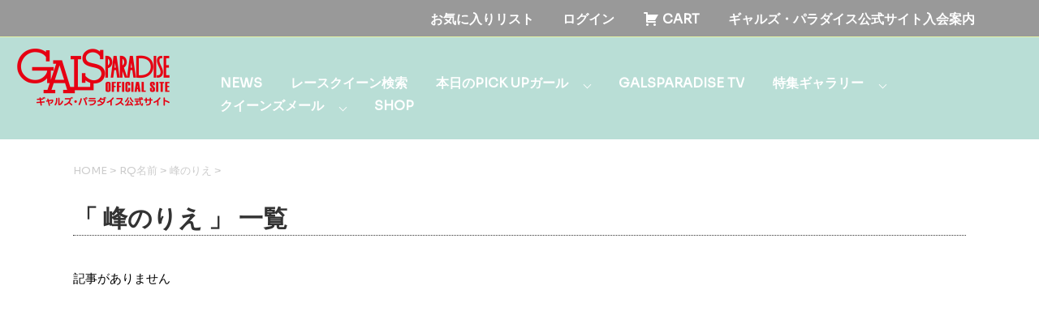

--- FILE ---
content_type: text/html; charset=UTF-8
request_url: https://www.galsparadise.com/category/media_rq_name/2080
body_size: 17080
content:
<!DOCTYPE html>
<!--[if lt IE 7]>
<html class="ie6" lang="ja"> <![endif]-->
<!--[if IE 7]>
<html class="i7" lang="ja"> <![endif]-->
<!--[if IE 8]>
<html class="ie" lang="ja"> <![endif]-->
<!--[if gt IE 8]><!-->
<html lang="ja">
	<!--<![endif]-->
	<head prefix="og: http://ogp.me/ns# fb: http://ogp.me/ns/fb# article: http://ogp.me/ns/article#">
		<meta charset="UTF-8" >
		<meta name="viewport" content="width=device-width,initial-scale=1.0,user-scalable=yes">
		<meta name="format-detection" content="telephone=no" >
 <!--META-->          
  <meta charset="utf-8">
  <title>【公式】レースクイーンポータルサイト|GALSPARADISE</title>        
  <meta name="description" content="魅力的なコンテンツ満載のレースクイーンポータルサイト「GALSPARADISE」にようこそ。当サイトでは、あなたの押しのレースクイーンをお探しできるともに、最新情報をお届けしています。会員だけの特別なサービスもご用意しています。" />      
  <meta name="keywords" content="レースクイーン,ポータルサイト,GALSPARADISE"/>
        
 <!--OGP-->    
  <meta property="og:url" content="" />
  <meta property="og:type" content="" />
  <meta property="og:title" content="GALSPARADISE" />
  <meta property="og:description" content="魅力的なコンテンツ満載のレースクイーンポータルサイト「GALSPARADISE」にようこそ。当サイトでは、あなたの押しのレースクイーンをお探しできるともに、最新情報をお届けしています。会員だけの特別なサービスもご用意しています。" />
  <meta property="og:site_name" content="GALSPARADISE" />
  <meta property="og:image" content="https://www.galsparadise.com/wp-content/themes/GALSPARADISE/images/ogp.jpg" />         
        
 <!--sp用  icon-->    
<link rel="apple-touch-icon" href="https://www.galsparadise.com/wp-content/themes/GALSPARADISE/images/apple-touch-icon.png" sizes="180x180">    
<link rel="icon" type="image/png" href="https://www.galsparadise.com/wp-content/themes/GALSPARADISE/images/android-touch-icon.png" sizes="192x192">          
        
        
		
		
		<link rel="alternate" type="application/rss+xml" title="GALSPARADISE RSS Feed" href="https://www.galsparadise.com/feed" />
		<link rel="pingback" href="https://www.galsparadise.com/xmlrpc.php" >
		<!--[if lt IE 9]>
		<script src="https://www.galsparadise.com/wp-content/themes/GALSPARADISE/js/html5shiv.js"></script>
		<![endif]-->
				<title>GALSPARADISE</title>
<meta name='robots' content='max-image-preview:large' />
	<style>img:is([sizes="auto" i], [sizes^="auto," i]) { contain-intrinsic-size: 3000px 1500px }</style>
	<link rel='dns-prefetch' href='//ajax.googleapis.com' />
<link rel='dns-prefetch' href='//cdn.jsdelivr.net' />
		<!-- This site uses the Google Analytics by MonsterInsights plugin v9.6.1 - Using Analytics tracking - https://www.monsterinsights.com/ -->
							<script src="//www.googletagmanager.com/gtag/js?id=G-QDPH5QWTWJ"  data-cfasync="false" data-wpfc-render="false" type="text/javascript" async></script>
			<script data-cfasync="false" data-wpfc-render="false" type="text/javascript">
				var mi_version = '9.6.1';
				var mi_track_user = true;
				var mi_no_track_reason = '';
								var MonsterInsightsDefaultLocations = {"page_location":"https:\/\/www.galsparadise.com\/category\/media_rq_name\/2080\/"};
								if ( typeof MonsterInsightsPrivacyGuardFilter === 'function' ) {
					var MonsterInsightsLocations = (typeof MonsterInsightsExcludeQuery === 'object') ? MonsterInsightsPrivacyGuardFilter( MonsterInsightsExcludeQuery ) : MonsterInsightsPrivacyGuardFilter( MonsterInsightsDefaultLocations );
				} else {
					var MonsterInsightsLocations = (typeof MonsterInsightsExcludeQuery === 'object') ? MonsterInsightsExcludeQuery : MonsterInsightsDefaultLocations;
				}

								var disableStrs = [
										'ga-disable-G-QDPH5QWTWJ',
									];

				/* Function to detect opted out users */
				function __gtagTrackerIsOptedOut() {
					for (var index = 0; index < disableStrs.length; index++) {
						if (document.cookie.indexOf(disableStrs[index] + '=true') > -1) {
							return true;
						}
					}

					return false;
				}

				/* Disable tracking if the opt-out cookie exists. */
				if (__gtagTrackerIsOptedOut()) {
					for (var index = 0; index < disableStrs.length; index++) {
						window[disableStrs[index]] = true;
					}
				}

				/* Opt-out function */
				function __gtagTrackerOptout() {
					for (var index = 0; index < disableStrs.length; index++) {
						document.cookie = disableStrs[index] + '=true; expires=Thu, 31 Dec 2099 23:59:59 UTC; path=/';
						window[disableStrs[index]] = true;
					}
				}

				if ('undefined' === typeof gaOptout) {
					function gaOptout() {
						__gtagTrackerOptout();
					}
				}
								window.dataLayer = window.dataLayer || [];

				window.MonsterInsightsDualTracker = {
					helpers: {},
					trackers: {},
				};
				if (mi_track_user) {
					function __gtagDataLayer() {
						dataLayer.push(arguments);
					}

					function __gtagTracker(type, name, parameters) {
						if (!parameters) {
							parameters = {};
						}

						if (parameters.send_to) {
							__gtagDataLayer.apply(null, arguments);
							return;
						}

						if (type === 'event') {
														parameters.send_to = monsterinsights_frontend.v4_id;
							var hookName = name;
							if (typeof parameters['event_category'] !== 'undefined') {
								hookName = parameters['event_category'] + ':' + name;
							}

							if (typeof MonsterInsightsDualTracker.trackers[hookName] !== 'undefined') {
								MonsterInsightsDualTracker.trackers[hookName](parameters);
							} else {
								__gtagDataLayer('event', name, parameters);
							}
							
						} else {
							__gtagDataLayer.apply(null, arguments);
						}
					}

					__gtagTracker('js', new Date());
					__gtagTracker('set', {
						'developer_id.dZGIzZG': true,
											});
					if ( MonsterInsightsLocations.page_location ) {
						__gtagTracker('set', MonsterInsightsLocations);
					}
										__gtagTracker('config', 'G-QDPH5QWTWJ', {"forceSSL":"true","link_attribution":"true"} );
															window.gtag = __gtagTracker;										(function () {
						/* https://developers.google.com/analytics/devguides/collection/analyticsjs/ */
						/* ga and __gaTracker compatibility shim. */
						var noopfn = function () {
							return null;
						};
						var newtracker = function () {
							return new Tracker();
						};
						var Tracker = function () {
							return null;
						};
						var p = Tracker.prototype;
						p.get = noopfn;
						p.set = noopfn;
						p.send = function () {
							var args = Array.prototype.slice.call(arguments);
							args.unshift('send');
							__gaTracker.apply(null, args);
						};
						var __gaTracker = function () {
							var len = arguments.length;
							if (len === 0) {
								return;
							}
							var f = arguments[len - 1];
							if (typeof f !== 'object' || f === null || typeof f.hitCallback !== 'function') {
								if ('send' === arguments[0]) {
									var hitConverted, hitObject = false, action;
									if ('event' === arguments[1]) {
										if ('undefined' !== typeof arguments[3]) {
											hitObject = {
												'eventAction': arguments[3],
												'eventCategory': arguments[2],
												'eventLabel': arguments[4],
												'value': arguments[5] ? arguments[5] : 1,
											}
										}
									}
									if ('pageview' === arguments[1]) {
										if ('undefined' !== typeof arguments[2]) {
											hitObject = {
												'eventAction': 'page_view',
												'page_path': arguments[2],
											}
										}
									}
									if (typeof arguments[2] === 'object') {
										hitObject = arguments[2];
									}
									if (typeof arguments[5] === 'object') {
										Object.assign(hitObject, arguments[5]);
									}
									if ('undefined' !== typeof arguments[1].hitType) {
										hitObject = arguments[1];
										if ('pageview' === hitObject.hitType) {
											hitObject.eventAction = 'page_view';
										}
									}
									if (hitObject) {
										action = 'timing' === arguments[1].hitType ? 'timing_complete' : hitObject.eventAction;
										hitConverted = mapArgs(hitObject);
										__gtagTracker('event', action, hitConverted);
									}
								}
								return;
							}

							function mapArgs(args) {
								var arg, hit = {};
								var gaMap = {
									'eventCategory': 'event_category',
									'eventAction': 'event_action',
									'eventLabel': 'event_label',
									'eventValue': 'event_value',
									'nonInteraction': 'non_interaction',
									'timingCategory': 'event_category',
									'timingVar': 'name',
									'timingValue': 'value',
									'timingLabel': 'event_label',
									'page': 'page_path',
									'location': 'page_location',
									'title': 'page_title',
									'referrer' : 'page_referrer',
								};
								for (arg in args) {
																		if (!(!args.hasOwnProperty(arg) || !gaMap.hasOwnProperty(arg))) {
										hit[gaMap[arg]] = args[arg];
									} else {
										hit[arg] = args[arg];
									}
								}
								return hit;
							}

							try {
								f.hitCallback();
							} catch (ex) {
							}
						};
						__gaTracker.create = newtracker;
						__gaTracker.getByName = newtracker;
						__gaTracker.getAll = function () {
							return [];
						};
						__gaTracker.remove = noopfn;
						__gaTracker.loaded = true;
						window['__gaTracker'] = __gaTracker;
					})();
									} else {
										console.log("");
					(function () {
						function __gtagTracker() {
							return null;
						}

						window['__gtagTracker'] = __gtagTracker;
						window['gtag'] = __gtagTracker;
					})();
									}
			</script>
				<!-- / Google Analytics by MonsterInsights -->
		<script type="text/javascript">
/* <![CDATA[ */
window._wpemojiSettings = {"baseUrl":"https:\/\/s.w.org\/images\/core\/emoji\/16.0.1\/72x72\/","ext":".png","svgUrl":"https:\/\/s.w.org\/images\/core\/emoji\/16.0.1\/svg\/","svgExt":".svg","source":{"concatemoji":"https:\/\/www.galsparadise.com\/wp-includes\/js\/wp-emoji-release.min.js?ver=6.8.3"}};
/*! This file is auto-generated */
!function(s,n){var o,i,e;function c(e){try{var t={supportTests:e,timestamp:(new Date).valueOf()};sessionStorage.setItem(o,JSON.stringify(t))}catch(e){}}function p(e,t,n){e.clearRect(0,0,e.canvas.width,e.canvas.height),e.fillText(t,0,0);var t=new Uint32Array(e.getImageData(0,0,e.canvas.width,e.canvas.height).data),a=(e.clearRect(0,0,e.canvas.width,e.canvas.height),e.fillText(n,0,0),new Uint32Array(e.getImageData(0,0,e.canvas.width,e.canvas.height).data));return t.every(function(e,t){return e===a[t]})}function u(e,t){e.clearRect(0,0,e.canvas.width,e.canvas.height),e.fillText(t,0,0);for(var n=e.getImageData(16,16,1,1),a=0;a<n.data.length;a++)if(0!==n.data[a])return!1;return!0}function f(e,t,n,a){switch(t){case"flag":return n(e,"\ud83c\udff3\ufe0f\u200d\u26a7\ufe0f","\ud83c\udff3\ufe0f\u200b\u26a7\ufe0f")?!1:!n(e,"\ud83c\udde8\ud83c\uddf6","\ud83c\udde8\u200b\ud83c\uddf6")&&!n(e,"\ud83c\udff4\udb40\udc67\udb40\udc62\udb40\udc65\udb40\udc6e\udb40\udc67\udb40\udc7f","\ud83c\udff4\u200b\udb40\udc67\u200b\udb40\udc62\u200b\udb40\udc65\u200b\udb40\udc6e\u200b\udb40\udc67\u200b\udb40\udc7f");case"emoji":return!a(e,"\ud83e\udedf")}return!1}function g(e,t,n,a){var r="undefined"!=typeof WorkerGlobalScope&&self instanceof WorkerGlobalScope?new OffscreenCanvas(300,150):s.createElement("canvas"),o=r.getContext("2d",{willReadFrequently:!0}),i=(o.textBaseline="top",o.font="600 32px Arial",{});return e.forEach(function(e){i[e]=t(o,e,n,a)}),i}function t(e){var t=s.createElement("script");t.src=e,t.defer=!0,s.head.appendChild(t)}"undefined"!=typeof Promise&&(o="wpEmojiSettingsSupports",i=["flag","emoji"],n.supports={everything:!0,everythingExceptFlag:!0},e=new Promise(function(e){s.addEventListener("DOMContentLoaded",e,{once:!0})}),new Promise(function(t){var n=function(){try{var e=JSON.parse(sessionStorage.getItem(o));if("object"==typeof e&&"number"==typeof e.timestamp&&(new Date).valueOf()<e.timestamp+604800&&"object"==typeof e.supportTests)return e.supportTests}catch(e){}return null}();if(!n){if("undefined"!=typeof Worker&&"undefined"!=typeof OffscreenCanvas&&"undefined"!=typeof URL&&URL.createObjectURL&&"undefined"!=typeof Blob)try{var e="postMessage("+g.toString()+"("+[JSON.stringify(i),f.toString(),p.toString(),u.toString()].join(",")+"));",a=new Blob([e],{type:"text/javascript"}),r=new Worker(URL.createObjectURL(a),{name:"wpTestEmojiSupports"});return void(r.onmessage=function(e){c(n=e.data),r.terminate(),t(n)})}catch(e){}c(n=g(i,f,p,u))}t(n)}).then(function(e){for(var t in e)n.supports[t]=e[t],n.supports.everything=n.supports.everything&&n.supports[t],"flag"!==t&&(n.supports.everythingExceptFlag=n.supports.everythingExceptFlag&&n.supports[t]);n.supports.everythingExceptFlag=n.supports.everythingExceptFlag&&!n.supports.flag,n.DOMReady=!1,n.readyCallback=function(){n.DOMReady=!0}}).then(function(){return e}).then(function(){var e;n.supports.everything||(n.readyCallback(),(e=n.source||{}).concatemoji?t(e.concatemoji):e.wpemoji&&e.twemoji&&(t(e.twemoji),t(e.wpemoji)))}))}((window,document),window._wpemojiSettings);
/* ]]> */
</script>
<link rel='stylesheet' id='wpfp-css' href='https://www.galsparadise.com/wp-content/plugins/wp-favorite-posts/wpfp.css' type='text/css' />
<style id='wp-emoji-styles-inline-css' type='text/css'>

	img.wp-smiley, img.emoji {
		display: inline !important;
		border: none !important;
		box-shadow: none !important;
		height: 1em !important;
		width: 1em !important;
		margin: 0 0.07em !important;
		vertical-align: -0.1em !important;
		background: none !important;
		padding: 0 !important;
	}
</style>
<link rel='stylesheet' id='wp-block-library-css' href='https://www.galsparadise.com/wp-includes/css/dist/block-library/style.min.css?ver=6.8.3' type='text/css' media='all' />
<style id='classic-theme-styles-inline-css' type='text/css'>
/*! This file is auto-generated */
.wp-block-button__link{color:#fff;background-color:#32373c;border-radius:9999px;box-shadow:none;text-decoration:none;padding:calc(.667em + 2px) calc(1.333em + 2px);font-size:1.125em}.wp-block-file__button{background:#32373c;color:#fff;text-decoration:none}
</style>
<style id='global-styles-inline-css' type='text/css'>
:root{--wp--preset--aspect-ratio--square: 1;--wp--preset--aspect-ratio--4-3: 4/3;--wp--preset--aspect-ratio--3-4: 3/4;--wp--preset--aspect-ratio--3-2: 3/2;--wp--preset--aspect-ratio--2-3: 2/3;--wp--preset--aspect-ratio--16-9: 16/9;--wp--preset--aspect-ratio--9-16: 9/16;--wp--preset--color--black: #000000;--wp--preset--color--cyan-bluish-gray: #abb8c3;--wp--preset--color--white: #ffffff;--wp--preset--color--pale-pink: #f78da7;--wp--preset--color--vivid-red: #cf2e2e;--wp--preset--color--luminous-vivid-orange: #ff6900;--wp--preset--color--luminous-vivid-amber: #fcb900;--wp--preset--color--light-green-cyan: #7bdcb5;--wp--preset--color--vivid-green-cyan: #00d084;--wp--preset--color--pale-cyan-blue: #8ed1fc;--wp--preset--color--vivid-cyan-blue: #0693e3;--wp--preset--color--vivid-purple: #9b51e0;--wp--preset--gradient--vivid-cyan-blue-to-vivid-purple: linear-gradient(135deg,rgba(6,147,227,1) 0%,rgb(155,81,224) 100%);--wp--preset--gradient--light-green-cyan-to-vivid-green-cyan: linear-gradient(135deg,rgb(122,220,180) 0%,rgb(0,208,130) 100%);--wp--preset--gradient--luminous-vivid-amber-to-luminous-vivid-orange: linear-gradient(135deg,rgba(252,185,0,1) 0%,rgba(255,105,0,1) 100%);--wp--preset--gradient--luminous-vivid-orange-to-vivid-red: linear-gradient(135deg,rgba(255,105,0,1) 0%,rgb(207,46,46) 100%);--wp--preset--gradient--very-light-gray-to-cyan-bluish-gray: linear-gradient(135deg,rgb(238,238,238) 0%,rgb(169,184,195) 100%);--wp--preset--gradient--cool-to-warm-spectrum: linear-gradient(135deg,rgb(74,234,220) 0%,rgb(151,120,209) 20%,rgb(207,42,186) 40%,rgb(238,44,130) 60%,rgb(251,105,98) 80%,rgb(254,248,76) 100%);--wp--preset--gradient--blush-light-purple: linear-gradient(135deg,rgb(255,206,236) 0%,rgb(152,150,240) 100%);--wp--preset--gradient--blush-bordeaux: linear-gradient(135deg,rgb(254,205,165) 0%,rgb(254,45,45) 50%,rgb(107,0,62) 100%);--wp--preset--gradient--luminous-dusk: linear-gradient(135deg,rgb(255,203,112) 0%,rgb(199,81,192) 50%,rgb(65,88,208) 100%);--wp--preset--gradient--pale-ocean: linear-gradient(135deg,rgb(255,245,203) 0%,rgb(182,227,212) 50%,rgb(51,167,181) 100%);--wp--preset--gradient--electric-grass: linear-gradient(135deg,rgb(202,248,128) 0%,rgb(113,206,126) 100%);--wp--preset--gradient--midnight: linear-gradient(135deg,rgb(2,3,129) 0%,rgb(40,116,252) 100%);--wp--preset--font-size--small: 13px;--wp--preset--font-size--medium: 20px;--wp--preset--font-size--large: 36px;--wp--preset--font-size--x-large: 42px;--wp--preset--spacing--20: 0.44rem;--wp--preset--spacing--30: 0.67rem;--wp--preset--spacing--40: 1rem;--wp--preset--spacing--50: 1.5rem;--wp--preset--spacing--60: 2.25rem;--wp--preset--spacing--70: 3.38rem;--wp--preset--spacing--80: 5.06rem;--wp--preset--shadow--natural: 6px 6px 9px rgba(0, 0, 0, 0.2);--wp--preset--shadow--deep: 12px 12px 50px rgba(0, 0, 0, 0.4);--wp--preset--shadow--sharp: 6px 6px 0px rgba(0, 0, 0, 0.2);--wp--preset--shadow--outlined: 6px 6px 0px -3px rgba(255, 255, 255, 1), 6px 6px rgba(0, 0, 0, 1);--wp--preset--shadow--crisp: 6px 6px 0px rgba(0, 0, 0, 1);}:where(.is-layout-flex){gap: 0.5em;}:where(.is-layout-grid){gap: 0.5em;}body .is-layout-flex{display: flex;}.is-layout-flex{flex-wrap: wrap;align-items: center;}.is-layout-flex > :is(*, div){margin: 0;}body .is-layout-grid{display: grid;}.is-layout-grid > :is(*, div){margin: 0;}:where(.wp-block-columns.is-layout-flex){gap: 2em;}:where(.wp-block-columns.is-layout-grid){gap: 2em;}:where(.wp-block-post-template.is-layout-flex){gap: 1.25em;}:where(.wp-block-post-template.is-layout-grid){gap: 1.25em;}.has-black-color{color: var(--wp--preset--color--black) !important;}.has-cyan-bluish-gray-color{color: var(--wp--preset--color--cyan-bluish-gray) !important;}.has-white-color{color: var(--wp--preset--color--white) !important;}.has-pale-pink-color{color: var(--wp--preset--color--pale-pink) !important;}.has-vivid-red-color{color: var(--wp--preset--color--vivid-red) !important;}.has-luminous-vivid-orange-color{color: var(--wp--preset--color--luminous-vivid-orange) !important;}.has-luminous-vivid-amber-color{color: var(--wp--preset--color--luminous-vivid-amber) !important;}.has-light-green-cyan-color{color: var(--wp--preset--color--light-green-cyan) !important;}.has-vivid-green-cyan-color{color: var(--wp--preset--color--vivid-green-cyan) !important;}.has-pale-cyan-blue-color{color: var(--wp--preset--color--pale-cyan-blue) !important;}.has-vivid-cyan-blue-color{color: var(--wp--preset--color--vivid-cyan-blue) !important;}.has-vivid-purple-color{color: var(--wp--preset--color--vivid-purple) !important;}.has-black-background-color{background-color: var(--wp--preset--color--black) !important;}.has-cyan-bluish-gray-background-color{background-color: var(--wp--preset--color--cyan-bluish-gray) !important;}.has-white-background-color{background-color: var(--wp--preset--color--white) !important;}.has-pale-pink-background-color{background-color: var(--wp--preset--color--pale-pink) !important;}.has-vivid-red-background-color{background-color: var(--wp--preset--color--vivid-red) !important;}.has-luminous-vivid-orange-background-color{background-color: var(--wp--preset--color--luminous-vivid-orange) !important;}.has-luminous-vivid-amber-background-color{background-color: var(--wp--preset--color--luminous-vivid-amber) !important;}.has-light-green-cyan-background-color{background-color: var(--wp--preset--color--light-green-cyan) !important;}.has-vivid-green-cyan-background-color{background-color: var(--wp--preset--color--vivid-green-cyan) !important;}.has-pale-cyan-blue-background-color{background-color: var(--wp--preset--color--pale-cyan-blue) !important;}.has-vivid-cyan-blue-background-color{background-color: var(--wp--preset--color--vivid-cyan-blue) !important;}.has-vivid-purple-background-color{background-color: var(--wp--preset--color--vivid-purple) !important;}.has-black-border-color{border-color: var(--wp--preset--color--black) !important;}.has-cyan-bluish-gray-border-color{border-color: var(--wp--preset--color--cyan-bluish-gray) !important;}.has-white-border-color{border-color: var(--wp--preset--color--white) !important;}.has-pale-pink-border-color{border-color: var(--wp--preset--color--pale-pink) !important;}.has-vivid-red-border-color{border-color: var(--wp--preset--color--vivid-red) !important;}.has-luminous-vivid-orange-border-color{border-color: var(--wp--preset--color--luminous-vivid-orange) !important;}.has-luminous-vivid-amber-border-color{border-color: var(--wp--preset--color--luminous-vivid-amber) !important;}.has-light-green-cyan-border-color{border-color: var(--wp--preset--color--light-green-cyan) !important;}.has-vivid-green-cyan-border-color{border-color: var(--wp--preset--color--vivid-green-cyan) !important;}.has-pale-cyan-blue-border-color{border-color: var(--wp--preset--color--pale-cyan-blue) !important;}.has-vivid-cyan-blue-border-color{border-color: var(--wp--preset--color--vivid-cyan-blue) !important;}.has-vivid-purple-border-color{border-color: var(--wp--preset--color--vivid-purple) !important;}.has-vivid-cyan-blue-to-vivid-purple-gradient-background{background: var(--wp--preset--gradient--vivid-cyan-blue-to-vivid-purple) !important;}.has-light-green-cyan-to-vivid-green-cyan-gradient-background{background: var(--wp--preset--gradient--light-green-cyan-to-vivid-green-cyan) !important;}.has-luminous-vivid-amber-to-luminous-vivid-orange-gradient-background{background: var(--wp--preset--gradient--luminous-vivid-amber-to-luminous-vivid-orange) !important;}.has-luminous-vivid-orange-to-vivid-red-gradient-background{background: var(--wp--preset--gradient--luminous-vivid-orange-to-vivid-red) !important;}.has-very-light-gray-to-cyan-bluish-gray-gradient-background{background: var(--wp--preset--gradient--very-light-gray-to-cyan-bluish-gray) !important;}.has-cool-to-warm-spectrum-gradient-background{background: var(--wp--preset--gradient--cool-to-warm-spectrum) !important;}.has-blush-light-purple-gradient-background{background: var(--wp--preset--gradient--blush-light-purple) !important;}.has-blush-bordeaux-gradient-background{background: var(--wp--preset--gradient--blush-bordeaux) !important;}.has-luminous-dusk-gradient-background{background: var(--wp--preset--gradient--luminous-dusk) !important;}.has-pale-ocean-gradient-background{background: var(--wp--preset--gradient--pale-ocean) !important;}.has-electric-grass-gradient-background{background: var(--wp--preset--gradient--electric-grass) !important;}.has-midnight-gradient-background{background: var(--wp--preset--gradient--midnight) !important;}.has-small-font-size{font-size: var(--wp--preset--font-size--small) !important;}.has-medium-font-size{font-size: var(--wp--preset--font-size--medium) !important;}.has-large-font-size{font-size: var(--wp--preset--font-size--large) !important;}.has-x-large-font-size{font-size: var(--wp--preset--font-size--x-large) !important;}
:where(.wp-block-post-template.is-layout-flex){gap: 1.25em;}:where(.wp-block-post-template.is-layout-grid){gap: 1.25em;}
:where(.wp-block-columns.is-layout-flex){gap: 2em;}:where(.wp-block-columns.is-layout-grid){gap: 2em;}
:root :where(.wp-block-pullquote){font-size: 1.5em;line-height: 1.6;}
</style>
<link rel='stylesheet' id='contact-form-7-css' href='https://www.galsparadise.com/wp-content/plugins/contact-form-7/includes/css/styles.css?ver=6.1' type='text/css' media='all' />
<link rel='stylesheet' id='foobox-free-min-css' href='https://www.galsparadise.com/wp-content/plugins/foobox-image-lightbox/free/css/foobox.free.min.css?ver=2.7.35' type='text/css' media='all' />
<style id='responsive-menu-inline-css' type='text/css'>
/** This file is major component of this plugin so please don't try to edit here. */
#rmp_menu_trigger-8506298 {
  width: 40px;
  height: 40px;
  position: fixed;
  top: 10px;
  border-radius: 5px;
  display: none;
  text-decoration: none;
  right: 5%;
  background: #b9ded6;
  transition: transform 0.5s, background-color 0.5s;
}
#rmp_menu_trigger-8506298:hover, #rmp_menu_trigger-8506298:focus {
  background: #b9ded6;
  text-decoration: unset;
}
#rmp_menu_trigger-8506298.is-active {
  background: #b9ded6;
}
#rmp_menu_trigger-8506298 .rmp-trigger-box {
  width: 25px;
  color: #ffffff;
}
#rmp_menu_trigger-8506298 .rmp-trigger-icon-active, #rmp_menu_trigger-8506298 .rmp-trigger-text-open {
  display: none;
}
#rmp_menu_trigger-8506298.is-active .rmp-trigger-icon-active, #rmp_menu_trigger-8506298.is-active .rmp-trigger-text-open {
  display: inline;
}
#rmp_menu_trigger-8506298.is-active .rmp-trigger-icon-inactive, #rmp_menu_trigger-8506298.is-active .rmp-trigger-text {
  display: none;
}
#rmp_menu_trigger-8506298 .rmp-trigger-label {
  color: #ffffff;
  pointer-events: none;
  line-height: 13px;
  font-family: inherit;
  font-size: 14px;
  display: inline;
  text-transform: inherit;
}
#rmp_menu_trigger-8506298 .rmp-trigger-label.rmp-trigger-label-top {
  display: block;
  margin-bottom: 12px;
}
#rmp_menu_trigger-8506298 .rmp-trigger-label.rmp-trigger-label-bottom {
  display: block;
  margin-top: 12px;
}
#rmp_menu_trigger-8506298 .responsive-menu-pro-inner {
  display: block;
}
#rmp_menu_trigger-8506298 .rmp-trigger-icon-inactive .rmp-font-icon {
  color: #ffffff;
}
#rmp_menu_trigger-8506298 .responsive-menu-pro-inner, #rmp_menu_trigger-8506298 .responsive-menu-pro-inner::before, #rmp_menu_trigger-8506298 .responsive-menu-pro-inner::after {
  width: 25px;
  height: 3px;
  background-color: #ffffff;
  border-radius: 4px;
  position: absolute;
}
#rmp_menu_trigger-8506298 .rmp-trigger-icon-active .rmp-font-icon {
  color: #ffffff;
}
#rmp_menu_trigger-8506298.is-active .responsive-menu-pro-inner, #rmp_menu_trigger-8506298.is-active .responsive-menu-pro-inner::before, #rmp_menu_trigger-8506298.is-active .responsive-menu-pro-inner::after {
  background-color: #ffffff;
}
#rmp_menu_trigger-8506298:hover .rmp-trigger-icon-inactive .rmp-font-icon {
  color: #ffffff;
}
#rmp_menu_trigger-8506298:not(.is-active):hover .responsive-menu-pro-inner, #rmp_menu_trigger-8506298:not(.is-active):hover .responsive-menu-pro-inner::before, #rmp_menu_trigger-8506298:not(.is-active):hover .responsive-menu-pro-inner::after {
  background-color: #ffffff;
}
#rmp_menu_trigger-8506298 .responsive-menu-pro-inner::before {
  top: 10px;
}
#rmp_menu_trigger-8506298 .responsive-menu-pro-inner::after {
  bottom: 10px;
}
#rmp_menu_trigger-8506298.is-active .responsive-menu-pro-inner::after {
  bottom: 0;
}
/* Hamburger menu styling */
@media screen and (max-width: 769px) {
  /** Menu Title Style */
  /** Menu Additional Content Style */
  #rmp_menu_trigger-8506298 {
    display: block;
  }
  #rmp-container-8506298 {
    position: fixed;
    top: 0;
    margin: 0;
    transition: transform 0.5s;
    overflow: auto;
    display: block;
    width: 75%;
    background-color: #b9ded6;
    background-image: url("");
    height: 100%;
    left: 0;
    padding-top: 0px;
    padding-left: 0px;
    padding-bottom: 0px;
    padding-right: 0px;
  }
  #rmp-menu-wrap-8506298 {
    padding-top: 0px;
    padding-left: 0px;
    padding-bottom: 0px;
    padding-right: 0px;
    background-color: #b9ded6;
  }
  #rmp-menu-wrap-8506298 .rmp-menu, #rmp-menu-wrap-8506298 .rmp-submenu {
    width: 100%;
    box-sizing: border-box;
    margin: 0;
    padding: 0;
  }
  #rmp-menu-wrap-8506298 .rmp-submenu-depth-1 .rmp-menu-item-link {
    padding-left: 10%;
  }
  #rmp-menu-wrap-8506298 .rmp-submenu-depth-2 .rmp-menu-item-link {
    padding-left: 15%;
  }
  #rmp-menu-wrap-8506298 .rmp-submenu-depth-3 .rmp-menu-item-link {
    padding-left: 20%;
  }
  #rmp-menu-wrap-8506298 .rmp-submenu-depth-4 .rmp-menu-item-link {
    padding-left: 25%;
  }
  #rmp-menu-wrap-8506298 .rmp-submenu.rmp-submenu-open {
    display: block;
  }
  #rmp-menu-wrap-8506298 .rmp-menu-item {
    width: 100%;
    list-style: none;
    margin: 0;
  }
  #rmp-menu-wrap-8506298 .rmp-menu-item-link {
    height: 40px;
    line-height: 40px;
    font-size: 13px;
    border-bottom: 1px solid #b9ded6;
    font-family: inherit;
    color: #ffffff;
    text-align: left;
    background-color: #b9ded6;
    font-weight: normal;
    letter-spacing: 0px;
    display: block;
    box-sizing: border-box;
    width: 100%;
    text-decoration: none;
    position: relative;
    overflow: hidden;
    transition: background-color 0.5s, border-color 0.5s, 0.5s;
    padding: 0 5%;
    padding-right: 50px;
  }
  #rmp-menu-wrap-8506298 .rmp-menu-item-link:after, #rmp-menu-wrap-8506298 .rmp-menu-item-link:before {
    display: none;
  }
  #rmp-menu-wrap-8506298 .rmp-menu-item-link:hover, #rmp-menu-wrap-8506298 .rmp-menu-item-link:focus {
    color: #f5e0a1;
    border-color: #f5e0a1;
    background-color: #e5f3a6;
  }
  #rmp-menu-wrap-8506298 .rmp-menu-item-link:focus {
    outline: none;
    border-color: unset;
    box-shadow: unset;
  }
  #rmp-menu-wrap-8506298 .rmp-menu-item-link .rmp-font-icon {
    height: 40px;
    line-height: 40px;
    margin-right: 10px;
    font-size: 13px;
  }
  #rmp-menu-wrap-8506298 .rmp-menu-current-item .rmp-menu-item-link {
    color: #f5e0a1;
    border-color: #f5e0a1;
    background-color: #b9ded6;
  }
  #rmp-menu-wrap-8506298 .rmp-menu-current-item .rmp-menu-item-link:hover, #rmp-menu-wrap-8506298 .rmp-menu-current-item .rmp-menu-item-link:focus {
    color: #ffffff;
    border-color: #ffffff;
    background-color: #b9ded6;
  }
  #rmp-menu-wrap-8506298 .rmp-menu-subarrow {
    position: absolute;
    top: 0;
    bottom: 0;
    text-align: center;
    overflow: hidden;
    background-size: cover;
    overflow: hidden;
    right: 0;
    border-left-style: solid;
    border-left-color: #e5f3a6;
    border-left-width: 1px;
    height: 39px;
    width: 40px;
    color: #ffffff;
    background-color: #e5f3a6;
  }
  #rmp-menu-wrap-8506298 .rmp-menu-subarrow svg {
    fill: #ffffff;
  }
  #rmp-menu-wrap-8506298 .rmp-menu-subarrow:hover {
    color: #ffffff;
    border-color: #e5f3a6;
    background-color: #e5f3a6;
  }
  #rmp-menu-wrap-8506298 .rmp-menu-subarrow:hover svg {
    fill: #ffffff;
  }
  #rmp-menu-wrap-8506298 .rmp-menu-subarrow .rmp-font-icon {
    margin-right: unset;
  }
  #rmp-menu-wrap-8506298 .rmp-menu-subarrow * {
    vertical-align: middle;
    line-height: 39px;
  }
  #rmp-menu-wrap-8506298 .rmp-menu-subarrow-active {
    display: block;
    background-size: cover;
    color: #ffffff;
    border-color: #e5f3a6;
    background-color: #e5f3a6;
  }
  #rmp-menu-wrap-8506298 .rmp-menu-subarrow-active svg {
    fill: #ffffff;
  }
  #rmp-menu-wrap-8506298 .rmp-menu-subarrow-active:hover {
    color: #ffffff;
    border-color: #e5f3a6;
    background-color: #e5f3a6;
  }
  #rmp-menu-wrap-8506298 .rmp-menu-subarrow-active:hover svg {
    fill: #ffffff;
  }
  #rmp-menu-wrap-8506298 .rmp-submenu {
    display: none;
  }
  #rmp-menu-wrap-8506298 .rmp-submenu .rmp-menu-item-link {
    height: 40px;
    line-height: 40px;
    letter-spacing: 0px;
    font-size: 13px;
    border-bottom: 1px solid #b9ded6;
    font-family: inherit;
    font-weight: normal;
    color: #ffffff;
    text-align: left;
    background-color: #b9ded6;
  }
  #rmp-menu-wrap-8506298 .rmp-submenu .rmp-menu-item-link:hover, #rmp-menu-wrap-8506298 .rmp-submenu .rmp-menu-item-link:focus {
    color: #ffffff;
    border-color: #b9ded6;
    background-color: #b9ded6;
  }
  #rmp-menu-wrap-8506298 .rmp-submenu .rmp-menu-current-item .rmp-menu-item-link {
    color: #ffffff;
    border-color: #abc0db;
    background-color: #b9ded6;
  }
  #rmp-menu-wrap-8506298 .rmp-submenu .rmp-menu-current-item .rmp-menu-item-link:hover, #rmp-menu-wrap-8506298 .rmp-submenu .rmp-menu-current-item .rmp-menu-item-link:focus {
    color: #ffffff;
    border-color: #abc0db;
    background-color: #b9ded6;
  }
  #rmp-menu-wrap-8506298 .rmp-submenu .rmp-menu-subarrow {
    right: 0;
    border-right: unset;
    border-left-style: solid;
    border-left-color: #b9ded6;
    border-left-width: 1px;
    height: 39px;
    line-height: 39px;
    width: 40px;
    color: #ffffff;
    background-color: #b9ded6;
  }
  #rmp-menu-wrap-8506298 .rmp-submenu .rmp-menu-subarrow:hover {
    color: #ffffff;
    border-color: #b9ded6;
    background-color: #b9ded6;
  }
  #rmp-menu-wrap-8506298 .rmp-submenu .rmp-menu-subarrow-active {
    color: #ffffff;
    border-color: #b9ded6;
    background-color: #b9ded6;
  }
  #rmp-menu-wrap-8506298 .rmp-submenu .rmp-menu-subarrow-active:hover {
    color: #ffffff;
    border-color: #b9ded6;
    background-color: #b9ded6;
  }
  #rmp-menu-wrap-8506298 .rmp-menu-item-description {
    margin: 0;
    padding: 5px 5%;
    opacity: 0.8;
    color: #ffffff;
  }
  #rmp-search-box-8506298 {
    display: block;
    padding-top: 0px;
    padding-left: 5%;
    padding-bottom: 0px;
    padding-right: 5%;
  }
  #rmp-search-box-8506298 .rmp-search-form {
    margin: 0;
  }
  #rmp-search-box-8506298 .rmp-search-box {
    background: #ffffff;
    border: 1px solid #dadada;
    color: #333333;
    width: 100%;
    padding: 0 5%;
    border-radius: 30px;
    height: 45px;
    -webkit-appearance: none;
  }
  #rmp-search-box-8506298 .rmp-search-box::placeholder {
    color: #c7c7cd;
  }
  #rmp-search-box-8506298 .rmp-search-box:focus {
    background-color: #ffffff;
    outline: 2px solid #dadada;
    color: #333333;
  }
  #rmp-menu-title-8506298 {
    background-color: #b9ded6;
    color: #ffffff;
    text-align: left;
    font-size: 13px;
    padding-top: 10%;
    padding-left: 5%;
    padding-bottom: 0%;
    padding-right: 5%;
    font-weight: 400;
    transition: background-color 0.5s, border-color 0.5s, color 0.5s;
  }
  #rmp-menu-title-8506298:hover {
    background-color: #b9ded6;
    color: #f5e0a1;
  }
  #rmp-menu-title-8506298 > .rmp-menu-title-link {
    color: #ffffff;
    width: 100%;
    background-color: unset;
    text-decoration: none;
  }
  #rmp-menu-title-8506298 > .rmp-menu-title-link:hover {
    color: #f5e0a1;
  }
  #rmp-menu-title-8506298 .rmp-font-icon {
    font-size: 13px;
  }
  #rmp-menu-additional-content-8506298 {
    padding-top: 0px;
    padding-left: 5%;
    padding-bottom: 0px;
    padding-right: 5%;
    color: #ffffff;
    text-align: center;
    font-size: 16px;
  }
}
/**
This file contents common styling of menus.
*/
.rmp-container {
  display: none;
  visibility: visible;
  padding: 0px 0px 0px 0px;
  z-index: 99998;
  transition: all 0.3s;
  /** Scrolling bar in menu setting box **/
}
.rmp-container.rmp-fade-top, .rmp-container.rmp-fade-left, .rmp-container.rmp-fade-right, .rmp-container.rmp-fade-bottom {
  display: none;
}
.rmp-container.rmp-slide-left, .rmp-container.rmp-push-left {
  transform: translateX(-100%);
  -ms-transform: translateX(-100%);
  -webkit-transform: translateX(-100%);
  -moz-transform: translateX(-100%);
}
.rmp-container.rmp-slide-left.rmp-menu-open, .rmp-container.rmp-push-left.rmp-menu-open {
  transform: translateX(0);
  -ms-transform: translateX(0);
  -webkit-transform: translateX(0);
  -moz-transform: translateX(0);
}
.rmp-container.rmp-slide-right, .rmp-container.rmp-push-right {
  transform: translateX(100%);
  -ms-transform: translateX(100%);
  -webkit-transform: translateX(100%);
  -moz-transform: translateX(100%);
}
.rmp-container.rmp-slide-right.rmp-menu-open, .rmp-container.rmp-push-right.rmp-menu-open {
  transform: translateX(0);
  -ms-transform: translateX(0);
  -webkit-transform: translateX(0);
  -moz-transform: translateX(0);
}
.rmp-container.rmp-slide-top, .rmp-container.rmp-push-top {
  transform: translateY(-100%);
  -ms-transform: translateY(-100%);
  -webkit-transform: translateY(-100%);
  -moz-transform: translateY(-100%);
}
.rmp-container.rmp-slide-top.rmp-menu-open, .rmp-container.rmp-push-top.rmp-menu-open {
  transform: translateY(0);
  -ms-transform: translateY(0);
  -webkit-transform: translateY(0);
  -moz-transform: translateY(0);
}
.rmp-container.rmp-slide-bottom, .rmp-container.rmp-push-bottom {
  transform: translateY(100%);
  -ms-transform: translateY(100%);
  -webkit-transform: translateY(100%);
  -moz-transform: translateY(100%);
}
.rmp-container.rmp-slide-bottom.rmp-menu-open, .rmp-container.rmp-push-bottom.rmp-menu-open {
  transform: translateX(0);
  -ms-transform: translateX(0);
  -webkit-transform: translateX(0);
  -moz-transform: translateX(0);
}
.rmp-container::-webkit-scrollbar {
  width: 0px;
}
.rmp-container ::-webkit-scrollbar-track {
  box-shadow: inset 0 0 5px transparent;
}
.rmp-container ::-webkit-scrollbar-thumb {
  background: transparent;
}
.rmp-container ::-webkit-scrollbar-thumb:hover {
  background: transparent;
}
.rmp-container .rmp-menu-wrap .rmp-menu {
  transition: none;
  border-radius: 0;
  box-shadow: none;
  background: none;
  border: 0;
  bottom: auto;
  box-sizing: border-box;
  clip: auto;
  color: #666;
  display: block;
  float: none;
  font-family: inherit;
  font-size: 14px;
  height: auto;
  left: auto;
  line-height: 1.7;
  list-style-type: none;
  margin: 0;
  min-height: auto;
  max-height: none;
  opacity: 1;
  outline: none;
  overflow: visible;
  padding: 0;
  position: relative;
  pointer-events: auto;
  right: auto;
  text-align: left;
  text-decoration: none;
  text-indent: 0;
  text-transform: none;
  transform: none;
  top: auto;
  visibility: inherit;
  width: auto;
  word-wrap: break-word;
  white-space: normal;
}
.rmp-container .rmp-menu-additional-content {
  display: block;
  word-break: break-word;
}
.rmp-container .rmp-menu-title {
  display: flex;
  flex-direction: column;
}
.rmp-container .rmp-menu-title .rmp-menu-title-image {
  max-width: 100%;
  margin-bottom: 15px;
  display: block;
  margin: auto;
  margin-bottom: 15px;
}
button.rmp_menu_trigger {
  z-index: 999999;
  overflow: hidden;
  outline: none;
  border: 0;
  display: none;
  margin: 0;
  transition: transform 0.5s, background-color 0.5s;
  padding: 0;
}
button.rmp_menu_trigger .responsive-menu-pro-inner::before, button.rmp_menu_trigger .responsive-menu-pro-inner::after {
  content: "";
  display: block;
}
button.rmp_menu_trigger .responsive-menu-pro-inner::before {
  top: 10px;
}
button.rmp_menu_trigger .responsive-menu-pro-inner::after {
  bottom: 10px;
}
button.rmp_menu_trigger .rmp-trigger-box {
  width: 40px;
  display: inline-block;
  position: relative;
  pointer-events: none;
  vertical-align: super;
}
.admin-bar .rmp-container, .admin-bar .rmp_menu_trigger {
  margin-top: 32px !important;
}
@media screen and (max-width: 782px) {
  .admin-bar .rmp-container, .admin-bar .rmp_menu_trigger {
    margin-top: 46px !important;
  }
}
/*  Menu Trigger Boring Animation */
.rmp-menu-trigger-boring .responsive-menu-pro-inner {
  transition-property: none;
}
.rmp-menu-trigger-boring .responsive-menu-pro-inner::after, .rmp-menu-trigger-boring .responsive-menu-pro-inner::before {
  transition-property: none;
}
.rmp-menu-trigger-boring.is-active .responsive-menu-pro-inner {
  transform: rotate(45deg);
}
.rmp-menu-trigger-boring.is-active .responsive-menu-pro-inner:before {
  top: 0;
  opacity: 0;
}
.rmp-menu-trigger-boring.is-active .responsive-menu-pro-inner:after {
  bottom: 0;
  transform: rotate(-90deg);
}

</style>
<link rel='stylesheet' id='dashicons-css' href='https://www.galsparadise.com/wp-includes/css/dashicons.min.css?ver=6.8.3' type='text/css' media='all' />
<link rel='stylesheet' id='normalize-css' href='https://www.galsparadise.com/wp-content/themes/GALSPARADISE/css/normalize.css?ver=1.5.9' type='text/css' media='all' />
<link rel='stylesheet' id='font-awesome-css' href='https://www.galsparadise.com/wp-content/themes/GALSPARADISE/css/fontawesome/css/font-awesome.min.css?ver=4.5.0' type='text/css' media='all' />
<link rel='stylesheet' id='style-css' href='https://www.galsparadise.com/wp-content/themes/GALSPARADISE/style.css?ver=4.4' type='text/css' media='all' />
<link rel='stylesheet' id='wp-pagenavi-css' href='https://www.galsparadise.com/wp-content/plugins/wp-pagenavi/pagenavi-css.css?ver=2.70' type='text/css' media='all' />
<script type="text/javascript" src="https://www.galsparadise.com/wp-content/plugins/google-analytics-for-wordpress/assets/js/frontend-gtag.min.js?ver=9.6.1" id="monsterinsights-frontend-script-js" async="async" data-wp-strategy="async"></script>
<script data-cfasync="false" data-wpfc-render="false" type="text/javascript" id='monsterinsights-frontend-script-js-extra'>/* <![CDATA[ */
var monsterinsights_frontend = {"js_events_tracking":"true","download_extensions":"doc,pdf,ppt,zip,xls,docx,pptx,xlsx","inbound_paths":"[{\"path\":\"\\\/go\\\/\",\"label\":\"affiliate\"},{\"path\":\"\\\/recommend\\\/\",\"label\":\"affiliate\"}]","home_url":"https:\/\/www.galsparadise.com","hash_tracking":"false","v4_id":"G-QDPH5QWTWJ"};/* ]]> */
</script>
<script type="text/javascript" src="//ajax.googleapis.com/ajax/libs/jquery/1.11.3/jquery.min.js?ver=1.11.3" id="jquery-js"></script>
<script type="text/javascript" id="rmp_menu_scripts-js-extra">
/* <![CDATA[ */
var rmp_menu = {"ajaxURL":"https:\/\/www.galsparadise.com\/wp-admin\/admin-ajax.php","wp_nonce":"81adc98314","menu":[{"menu_theme":null,"theme_type":"default","theme_location_menu":"","submenu_submenu_arrow_width":"40","submenu_submenu_arrow_width_unit":"px","submenu_submenu_arrow_height":"39","submenu_submenu_arrow_height_unit":"px","submenu_arrow_position":"right","submenu_sub_arrow_background_colour":"#b9ded6","submenu_sub_arrow_background_hover_colour":"#b9ded6","submenu_sub_arrow_background_colour_active":"#b9ded6","submenu_sub_arrow_background_hover_colour_active":"#b9ded6","submenu_sub_arrow_border_width":"1","submenu_sub_arrow_border_width_unit":"px","submenu_sub_arrow_border_colour":"#b9ded6","submenu_sub_arrow_border_hover_colour":"#b9ded6","submenu_sub_arrow_border_colour_active":"#b9ded6","submenu_sub_arrow_border_hover_colour_active":"#b9ded6","submenu_sub_arrow_shape_colour":"#ffffff","submenu_sub_arrow_shape_hover_colour":"#ffffff","submenu_sub_arrow_shape_colour_active":"#ffffff","submenu_sub_arrow_shape_hover_colour_active":"#ffffff","use_header_bar":"off","header_bar_items_order":"{\"logo\":\"on\",\"title\":\"on\",\"search\":\"on\",\"html content\":\"on\"}","header_bar_title":"","header_bar_html_content":"","header_bar_logo":"","header_bar_logo_link":"","header_bar_logo_width":"","header_bar_logo_width_unit":"%","header_bar_logo_height":"","header_bar_logo_height_unit":"px","header_bar_height":"80","header_bar_height_unit":"px","header_bar_padding":{"top":"0px","right":"5%","bottom":"0px","left":"5%"},"header_bar_font":"","header_bar_font_size":"14","header_bar_font_size_unit":"px","header_bar_text_color":"#ffffff","header_bar_background_color":"#ffffff","header_bar_breakpoint":"800","header_bar_position_type":"fixed","header_bar_adjust_page":null,"header_bar_scroll_enable":"off","header_bar_scroll_background_color":"#36bdf6","mobile_breakpoint":"600","tablet_breakpoint":"769","transition_speed":"0.5","sub_menu_speed":"0.2","show_menu_on_page_load":"","menu_disable_scrolling":"off","menu_overlay":"off","menu_overlay_colour":"rgba(0, 0, 0, 0.7)","desktop_menu_width":"","desktop_menu_width_unit":"%","desktop_menu_positioning":"fixed","desktop_menu_side":"","desktop_menu_to_hide":"","use_current_theme_location":"off","mega_menu":{"225":"off","227":"off","229":"off","228":"off","226":"off"},"desktop_submenu_open_animation":"fade","desktop_submenu_open_animation_speed":"100ms","desktop_submenu_open_on_click":"","desktop_menu_hide_and_show":"","menu_name":"Default Menu","menu_to_use":"spmenu","different_menu_for_mobile":"off","menu_to_use_in_mobile":"main-menu","use_mobile_menu":"on","use_tablet_menu":"on","use_desktop_menu":"","menu_display_on":"all-pages","menu_to_hide":"","submenu_descriptions_on":"","custom_walker":"","menu_background_colour":"#b9ded6","menu_depth":"5","smooth_scroll_on":"off","smooth_scroll_speed":"500","menu_font_icons":[],"menu_links_height":"40","menu_links_height_unit":"px","menu_links_line_height":"40","menu_links_line_height_unit":"px","menu_depth_0":"5","menu_depth_0_unit":"%","menu_font_size":"13","menu_font_size_unit":"px","menu_font":"","menu_font_weight":"normal","menu_text_alignment":"left","menu_text_letter_spacing":"","menu_word_wrap":"off","menu_link_colour":"#ffffff","menu_link_hover_colour":"#f5e0a1","menu_current_link_colour":"#f5e0a1","menu_current_link_hover_colour":"#ffffff","menu_item_background_colour":"#b9ded6","menu_item_background_hover_colour":"#e5f3a6","menu_current_item_background_colour":"#b9ded6","menu_current_item_background_hover_colour":"#b9ded6","menu_border_width":"1","menu_border_width_unit":"px","menu_item_border_colour":"#b9ded6","menu_item_border_colour_hover":"#f5e0a1","menu_current_item_border_colour":"#f5e0a1","menu_current_item_border_hover_colour":"#ffffff","submenu_links_height":"40","submenu_links_height_unit":"px","submenu_links_line_height":"40","submenu_links_line_height_unit":"px","menu_depth_side":"left","menu_depth_1":"10","menu_depth_1_unit":"%","menu_depth_2":"15","menu_depth_2_unit":"%","menu_depth_3":"20","menu_depth_3_unit":"%","menu_depth_4":"25","menu_depth_4_unit":"%","submenu_item_background_colour":"#b9ded6","submenu_item_background_hover_colour":"#b9ded6","submenu_current_item_background_colour":"#b9ded6","submenu_current_item_background_hover_colour":"#b9ded6","submenu_border_width":"1","submenu_border_width_unit":"px","submenu_item_border_colour":"#b9ded6","submenu_item_border_colour_hover":"#b9ded6","submenu_current_item_border_colour":"#abc0db","submenu_current_item_border_hover_colour":"#abc0db","submenu_font_size":"13","submenu_font_size_unit":"px","submenu_font":"","submenu_font_weight":"normal","submenu_text_letter_spacing":"","submenu_text_alignment":"left","submenu_link_colour":"#ffffff","submenu_link_hover_colour":"#ffffff","submenu_current_link_colour":"#ffffff","submenu_current_link_hover_colour":"#ffffff","inactive_arrow_shape":"\u25bc","active_arrow_shape":"\u25b2","inactive_arrow_font_icon":"","active_arrow_font_icon":"","inactive_arrow_image":"","active_arrow_image":"","submenu_arrow_width":"40","submenu_arrow_width_unit":"px","submenu_arrow_height":"39","submenu_arrow_height_unit":"px","arrow_position":"right","menu_sub_arrow_shape_colour":"#ffffff","menu_sub_arrow_shape_hover_colour":"#ffffff","menu_sub_arrow_shape_colour_active":"#ffffff","menu_sub_arrow_shape_hover_colour_active":"#ffffff","menu_sub_arrow_border_width":"1","menu_sub_arrow_border_width_unit":"px","menu_sub_arrow_border_colour":"#e5f3a6","menu_sub_arrow_border_hover_colour":"#e5f3a6","menu_sub_arrow_border_colour_active":"#e5f3a6","menu_sub_arrow_border_hover_colour_active":"#e5f3a6","menu_sub_arrow_background_colour":"#e5f3a6","menu_sub_arrow_background_hover_colour":"#e5f3a6","menu_sub_arrow_background_colour_active":"#e5f3a6","menu_sub_arrow_background_hover_colour_active":"#e5f3a6","fade_submenus":"off","fade_submenus_side":"left","fade_submenus_delay":"100","fade_submenus_speed":"500","use_slide_effect":"off","slide_effect_back_to_text":"Back","accordion_animation":"off","auto_expand_all_submenus":"off","auto_expand_current_submenus":"off","menu_item_click_to_trigger_submenu":"off","button_width":"40","button_width_unit":"px","button_height":"40","button_height_unit":"px","button_background_colour":"#b9ded6","button_background_colour_hover":"#b9ded6","button_background_colour_active":"#b9ded6","toggle_button_border_radius":"5","button_transparent_background":"off","button_left_or_right":"right","button_position_type":"fixed","button_distance_from_side":"5","button_distance_from_side_unit":"%","button_top":"10","button_top_unit":"px","button_push_with_animation":"off","button_click_animation":"boring","button_line_margin":"5","button_line_margin_unit":"px","button_line_width":"25","button_line_width_unit":"px","button_line_height":"3","button_line_height_unit":"px","button_line_colour":"#ffffff","button_line_colour_hover":"#ffffff","button_line_colour_active":"#ffffff","button_font_icon":"","button_font_icon_when_clicked":"","button_image":"","button_image_when_clicked":"","button_title":"","button_title_open":"","button_title_position":"left","menu_container_columns":"","button_font":"","button_font_size":"14","button_font_size_unit":"px","button_title_line_height":"13","button_title_line_height_unit":"px","button_text_colour":"#ffffff","button_trigger_type_click":"on","button_trigger_type_hover":"off","button_click_trigger":"#responsive-menu-button","items_order":{"title":"on","menu":"on","search":"","additional content":"on"},"menu_title":"","menu_title_link":"","menu_title_link_location":"_self","menu_title_image":"","menu_title_font_icon":"","menu_title_section_padding":{"top":"10%","right":"5%","bottom":"0%","left":"5%"},"menu_title_background_colour":"#b9ded6","menu_title_background_hover_colour":"#b9ded6","menu_title_font_size":"13","menu_title_font_size_unit":"px","menu_title_alignment":"left","menu_title_font_weight":"400","menu_title_font_family":"","menu_title_colour":"#ffffff","menu_title_hover_colour":"#f5e0a1","menu_title_image_width":"","menu_title_image_width_unit":"%","menu_title_image_height":"","menu_title_image_height_unit":"px","menu_additional_content":"","menu_additional_section_padding":{"left":"5%","top":"0px","right":"5%","bottom":"0px"},"menu_additional_content_font_size":"16","menu_additional_content_font_size_unit":"px","menu_additional_content_alignment":"center","menu_additional_content_colour":"#ffffff","menu_search_box_text":"Search","menu_search_box_code":"","menu_search_section_padding":{"left":"5%","top":"0px","right":"5%","bottom":"0px"},"menu_search_box_height":"45","menu_search_box_height_unit":"px","menu_search_box_border_radius":"30","menu_search_box_text_colour":"#333333","menu_search_box_background_colour":"#ffffff","menu_search_box_placeholder_colour":"#c7c7cd","menu_search_box_border_colour":"#dadada","menu_section_padding":{"top":"0px","right":"0px","bottom":"0px","left":"0px"},"menu_width":"75","menu_width_unit":"%","menu_maximum_width":"","menu_maximum_width_unit":"px","menu_minimum_width":"","menu_minimum_width_unit":"px","menu_auto_height":"off","menu_container_padding":{"top":"0px","right":"0px","bottom":"0px","left":"0px"},"menu_container_background_colour":"#b9ded6","menu_background_image":"","animation_type":"slide","menu_appear_from":"left","animation_speed":"0.5","page_wrapper":"","menu_close_on_body_click":"off","menu_close_on_scroll":"off","menu_close_on_link_click":"off","enable_touch_gestures":"","active_arrow_font_icon_type":"font-awesome","active_arrow_image_alt":"","admin_theme":"dark","breakpoint":"769","button_font_icon_type":"font-awesome","button_font_icon_when_clicked_type":"font-awesome","button_image_alt":"","button_image_alt_when_clicked":"","button_trigger_type":"click","custom_css":"","desktop_menu_options":"{\"133\":{\"type\":\"standard\",\"width\":\"auto\",\"parent_background_colour\":\"\",\"parent_background_image\":\"\"},\"134\":{\"type\":\"standard\",\"width\":\"auto\",\"parent_background_colour\":\"\",\"parent_background_image\":\"\"},\"135\":{\"type\":\"standard\",\"width\":\"auto\",\"parent_background_colour\":\"\",\"parent_background_image\":\"\"},\"136\":{\"type\":\"standard\",\"width\":\"auto\",\"parent_background_colour\":\"\",\"parent_background_image\":\"\"},\"137\":{\"type\":\"standard\",\"width\":\"auto\",\"parent_background_colour\":\"\",\"parent_background_image\":\"\"},\"138\":{\"type\":\"standard\",\"width\":\"auto\",\"parent_background_colour\":\"\",\"parent_background_image\":\"\"},\"139\":{\"type\":\"standard\",\"width\":\"auto\",\"parent_background_colour\":\"\",\"parent_background_image\":\"\"},\"140\":{\"type\":\"standard\",\"width\":\"auto\",\"parent_background_colour\":\"\",\"parent_background_image\":\"\"},\"141\":{\"width\":\"auto\",\"widgets\":[{\"title\":{\"enabled\":\"true\"}}]},\"142\":{\"width\":\"auto\",\"widgets\":[{\"title\":{\"enabled\":\"true\"}}]},\"143\":{\"type\":\"standard\",\"width\":\"auto\",\"parent_background_colour\":\"\",\"parent_background_image\":\"\"},\"144\":{\"type\":\"standard\",\"width\":\"auto\",\"parent_background_colour\":\"\",\"parent_background_image\":\"\"},\"145\":{\"type\":\"standard\",\"width\":\"auto\",\"parent_background_colour\":\"\",\"parent_background_image\":\"\"},\"146\":{\"type\":\"standard\",\"width\":\"auto\",\"parent_background_colour\":\"\",\"parent_background_image\":\"\"},\"147\":{\"type\":\"standard\",\"width\":\"auto\",\"parent_background_colour\":\"\",\"parent_background_image\":\"\"},\"148\":{\"type\":\"standard\",\"width\":\"auto\",\"parent_background_colour\":\"\",\"parent_background_image\":\"\"},\"149\":{\"type\":\"standard\",\"width\":\"auto\",\"parent_background_colour\":\"\",\"parent_background_image\":\"\"}}","excluded_pages":null,"external_files":"off","header_bar_logo_alt":"","hide_on_desktop":"off","hide_on_mobile":"off","inactive_arrow_font_icon_type":"font-awesome","inactive_arrow_image_alt":"","keyboard_shortcut_close_menu":"27,37","keyboard_shortcut_open_menu":"32,39","menu_adjust_for_wp_admin_bar":"off","menu_depth_5":"30","menu_depth_5_unit":"%","menu_title_font_icon_type":"font-awesome","menu_title_image_alt":"","minify_scripts":"off","mobile_only":"off","remove_bootstrap":"","remove_fontawesome":"","scripts_in_footer":"off","shortcode":"off","single_menu_font":"","single_menu_font_size":"14","single_menu_font_size_unit":"px","single_menu_height":"80","single_menu_height_unit":"px","single_menu_item_background_colour":"#ffffff","single_menu_item_background_colour_hover":"#ffffff","single_menu_item_link_colour":"#000000","single_menu_item_link_colour_hover":"#000000","single_menu_item_submenu_background_colour":"#ffffff","single_menu_item_submenu_background_colour_hover":"#ffffff","single_menu_item_submenu_link_colour":"#000000","single_menu_item_submenu_link_colour_hover":"#000000","single_menu_line_height":"80","single_menu_line_height_unit":"px","single_menu_submenu_font":"","single_menu_submenu_font_size":"12","single_menu_submenu_font_size_unit":"px","single_menu_submenu_height":"","single_menu_submenu_height_unit":"auto","single_menu_submenu_line_height":"40","single_menu_submenu_line_height_unit":"px","menu_title_padding":{"left":"5%","top":"0px","right":"5%","bottom":"0px"},"menu_id":8506298,"active_toggle_contents":"\u25b2","inactive_toggle_contents":"\u25bc"}]};
/* ]]> */
</script>
<script type="text/javascript" src="https://www.galsparadise.com/wp-content/plugins/responsive-menu/v4.0.0/assets/js/rmp-menu.js?ver=4.6.0" id="rmp_menu_scripts-js"></script>
<script type="text/javascript" id="foobox-free-min-js-before">
/* <![CDATA[ */
/* Run FooBox FREE (v2.7.35) */
var FOOBOX = window.FOOBOX = {
	ready: true,
	disableOthers: false,
	o: {wordpress: { enabled: true }, captions: { onlyShowOnHover: true, dataTitle: ["captionTitle","title"], dataDesc: ["captionDesc","description"] }, rel: '', excludes:'.fbx-link,.nofoobox,.nolightbox,a[href*="pinterest.com/pin/create/button/"]', affiliate : { enabled: false }, error: "Could not load the item"},
	selectors: [
		".foogallery-container.foogallery-lightbox-foobox", ".foogallery-container.foogallery-lightbox-foobox-free", ".gallery", ".wp-block-gallery", ".wp-caption", ".wp-block-image", "a:has(img[class*=wp-image-])", ".post a:has(img[class*=wp-image-])", ".foobox"
	],
	pre: function( $ ){
		// Custom JavaScript (Pre)
		
	},
	post: function( $ ){
		// Custom JavaScript (Post)
		
		// Custom Captions Code
		
	},
	custom: function( $ ){
		// Custom Extra JS
		
	}
};
/* ]]> */
</script>
<script type="text/javascript" src="https://www.galsparadise.com/wp-content/plugins/foobox-image-lightbox/free/js/foobox.free.min.js?ver=2.7.35" id="foobox-free-min-js"></script>
<script type="text/javascript" src="https://www.galsparadise.com/wp-content/plugins/wp-favorite-posts/script.js?ver=1.6.8" id="wp-favorite-posts-js"></script>
<link rel="https://api.w.org/" href="https://www.galsparadise.com/wp-json/" /><link rel="alternate" title="JSON" type="application/json" href="https://www.galsparadise.com/wp-json/wp/v2/categories/6927" /><script type='text/javascript' src='https://www.galsparadise.com/wp-content/plugins/wp-starry/js/wp-starry-base.js' defer></script>
<link rel='stylesheet' type='text/css' href='https://www.galsparadise.com/wp-content/plugins/wp-starry/css/wp-starry-base.css'>
<script type='text/javascript' src='https://www.galsparadise.com/wp-content/plugins/wp-starry/js/wp-starry-ec.js'></script>
<link rel='stylesheet' type='text/css' href='https://www.galsparadise.com/wp-content/plugins/wp-starry/css/wp-starry-ec.css'>
<link rel='stylesheet' type='text/css' href='https://www.galsparadise.com/wp-content/plugins/wp-starry/css/wp-starry.css'>
<script type="text/javascript" src="https://static.mul-pay.jp/ext/js/token.js"></script>
<script src="https://www.google.com/recaptcha/enterprise.js" data-callback="clearcall" data-sitekey=6LfNX1YqAAAAAN5-ijgSGeBuJwk9h2KH1Egf9Td4></script>
<style type="text/css">.recentcomments a{display:inline !important;padding:0 !important;margin:0 !important;}</style><link rel="icon" href="https://www.galsparadise.com/wp-content/uploads/2020/08/cropped-logo_galsParadise512-32x32.png" sizes="32x32" />
<link rel="icon" href="https://www.galsparadise.com/wp-content/uploads/2020/08/cropped-logo_galsParadise512-192x192.png" sizes="192x192" />
<link rel="apple-touch-icon" href="https://www.galsparadise.com/wp-content/uploads/2020/08/cropped-logo_galsParadise512-180x180.png" />
<meta name="msapplication-TileImage" content="https://www.galsparadise.com/wp-content/uploads/2020/08/cropped-logo_galsParadise512-270x270.png" />
		<style type="text/css" id="wp-custom-css">
			/*　STARRYぱんくず消去　*/
.stry-ec02-breadcrumbs{
display:none;
}
/* 投票システム 上部のバーからprofile　galleryを消去 */
.wpvc_navigation{
	display:none !important;
}
/* 投票システム　強制大文字表記になるのを修正 */
.wpvc_card_conthead_row a, .wpvc_card_content_column a, .wpvc_card_video_content_column a{
	text-transform:none !important;	
}
/* 投票システム画像表示 */
.wpvc_card_media_row{
	padding-top:100% !important;
}
.css-cetbam{
	background-size:contain !important;
}		</style>
		        
<!-- Global site tag (gtag.js) - Google Analytics -->
<script async src="https://www.googletagmanager.com/gtag/js?id=G-QDPH5QWTWJ"></script>
<script>
  window.dataLayer = window.dataLayer || [];
  function gtag(){dataLayer.push(arguments);}
  gtag('js', new Date());

  gtag('config', 'G-QDPH5QWTWJ');
</script>        
        
<script src="https://kit.fontawesome.com/e8974f7b44.js" crossorigin="anonymous"></script>     
<script defer src="https://use.fontawesome.com/releases/v5.1.0/js/all.js" integrity="sha384-3LK/3kTpDE/Pkp8gTNp2gR/2gOiwQ6QaO7Td0zV76UFJVhqLl4Vl3KL1We6q6wR9" crossorigin="anonymous"></script>        
<link rel="preconnect" href="https://fonts.gstatic.com">
<link href="https://fonts.googleapis.com/css2?family=Kosugi+Maru&family=Sora&display=swap" rel="stylesheet">  
        
<link href="https://www.galsparadise.com/wp-content/themes/GALSPARADISE/css/addstyle.css?20260114165749" rel="stylesheet">
                
<header>
    
<div class="header-logo pc_none">
    <a href="/"><img src="https://www.galsparadise.com/wp-content/themes/GALSPARADISE/images/logo_galsParadise.png?201217" alt="【公式】レースクイーン応援サイト GALSPARADISE ギャルズパラダイス"></a></div>

            
<div class="headermenu">
    <div class="menu-starry sp_none">
	 <nav id="site-navigation2" class="main-navigation">
        <div class="menu-starry_menu-container"><ul id="starry" class="menu"><li id="menu-item-8402970" class="menu-item menu-item-type-post_type menu-item-object-page menu-item-8402970"><a href="https://www.galsparadise.com/favorite">お気に入りリスト</a></li>
<li id="menu-item-67" class="menu-item menu-item-type-post_type menu-item-object-page menu-item-67"><a href="https://www.galsparadise.com/main01/login01">ログイン</a></li>
<li id="menu-item-8444057" class="menu-item menu-item-type-post_type menu-item-object-page menu-item-8444057"><a href="https://www.galsparadise.com/main01/item_ec03"><span class='dashicons dashicons-cart'></span> CART</a></li>
<li id="menu-item-69" class="menu-item menu-item-type-post_type menu-item-object-page menu-item-69"><a href="https://www.galsparadise.com/main01/entry01">ギャルズ・パラダイス公式サイト入会案内</a></li>
</ul></div>    </nav></div>    
    
    <div>
    <div class="header-logo sp_none">
    <a href="/"><img src="https://www.galsparadise.com/wp-content/themes/GALSPARADISE/images/logo_galsParadise.png?201217" alt="【公式】レースクイーン応援サイト GALSPARADISE ギャルズパラダイス"></a></div>
        
	 <nav id="site-navigation" class="main-navigation sp_none">
        <div class="menu-main_menu-container"><ul id="MAIN_MENU" class="menu"><li id="menu-item-91" class="menu-item menu-item-type-custom menu-item-object-custom menu-item-91"><a href="/news/">NEWS</a></li>
<li id="menu-item-550" class="menu-item menu-item-type-post_type menu-item-object-page menu-item-550"><a href="https://www.galsparadise.com/rq-list">レースクイーン検索</a></li>
<li id="menu-item-541" class="menu-item menu-item-type-post_type menu-item-object-page menu-item-has-children menu-item-541"><a href="https://www.galsparadise.com/pickup-girl">本日のPICK UPガール</a>
<ul class="sub-menu">
	<li id="menu-item-8401745" class="menu-item menu-item-type-post_type menu-item-object-page menu-item-8401745"><a href="https://www.galsparadise.com/pickup-girl-sample">サンプル</a></li>
</ul>
</li>
<li id="menu-item-180" class="menu-item menu-item-type-post_type menu-item-object-page menu-item-180"><a href="https://www.galsparadise.com/galsparadise-tv">GALSPARADISE TV</a></li>
<li id="menu-item-544" class="menu-item menu-item-type-post_type menu-item-object-page menu-item-has-children menu-item-544"><a href="https://www.galsparadise.com/report-photo">特集ギャラリー</a>
<ul class="sub-menu">
	<li id="menu-item-8400966" class="menu-item menu-item-type-post_type menu-item-object-page menu-item-8400966"><a href="https://www.galsparadise.com/report-photo-sample">サンプル</a></li>
</ul>
</li>
<li id="menu-item-223" class="menu-item menu-item-type-post_type menu-item-object-page menu-item-has-children menu-item-223"><a href="https://www.galsparadise.com/queens_mail">クイーンズメール</a>
<ul class="sub-menu">
	<li id="menu-item-8401748" class="menu-item menu-item-type-post_type menu-item-object-page menu-item-8401748"><a href="https://www.galsparadise.com/queens-mail-sample">サンプル</a></li>
</ul>
</li>
<li id="menu-item-8444058" class="menu-item menu-item-type-custom menu-item-object-custom menu-item-8444058"><a href="/shop/">SHOP</a></li>
</ul></div>    </nav></div>

    
    
	</div>
        
</header>
<div id="content-w">
<div id="content" class="clearfix">
	<div id="contentInner">
		<div class="st-main">

				<!--ぱんくず -->
									<section id="breadcrumb">
					<ol itemscope itemtype="http://schema.org/BreadcrumbList">
						<li itemprop="itemListElement" itemscope
      itemtype="http://schema.org/ListItem"><a href="https://www.galsparadise.com" itemprop="item"><span itemprop="name">HOME</span></a> > <meta itemprop="position" content="1" /></li>
																																					<li itemprop="itemListElement" itemscope
      itemtype="http://schema.org/ListItem"><a href="https://www.galsparadise.com/category/media_rq_name" itemprop="item">
								<span itemprop="name">RQ名前</span> </a> &gt; 
								<meta itemprop="position" content="2" />
							</li>
																	<li itemprop="itemListElement" itemscope
      itemtype="http://schema.org/ListItem"><a href="https://www.galsparadise.com/category/media_rq_name/2080" itemprop="item">
								<span itemprop="name">峰のりえ</span> </a> &gt; 
								<meta itemprop="position" content="3" />
							</li>
															</ol>
					</section>

								<!--/ ぱんくず -->

			<article>
				
				<!--ループ開始-->
				<h1 class="entry-title">「
											峰のりえ										」 一覧 </h1>

				<div class="kanren">
			<p>記事がありません</p>
	</div>
					<div class="st-pagelink">
		</div>

			</article>
		</div>
	</div>
	<!-- /#contentInner -->
	<div id="side">
	<div class="st-aside">

        
<div class="">

<div></div>
    
</div><!-- //shop-boxfull -->
</div>
</div>
<!-- /#side -->
</div>
<!--/#content -->
</div><!-- /contentw -->

<footer>
<div id="footer">
<div id="footer-in">
	<div class="footer-wbox clearfix">

		<div class="footer-c">
			<!-- フッターのメインコンテンツ -->
            
          <nav id="site-navigation3" class="main-navigation">
            <div class="menu-footer-container"><ul id="footer" class="menu"><li id="menu-item-82" class="menu-item menu-item-type-custom menu-item-object-custom menu-item-82"><a href="http://www.starry.solutions/terms/">利用規約</a></li>
<li id="menu-item-83" class="menu-item menu-item-type-custom menu-item-object-custom menu-item-83"><a target="_blank" href="http://www.starry.solutions/privacy/">個人情報保護方針</a></li>
<li id="menu-item-84" class="menu-item menu-item-type-custom menu-item-object-custom menu-item-84"><a target="_blank" href="http://www.starry.solutions/asct/">特定商取引法</a></li>
<li id="menu-item-85" class="menu-item menu-item-type-post_type menu-item-object-page menu-item-85"><a href="https://www.galsparadise.com/main01/support01">お問い合わせ</a></li>
</ul></div>        </nav>
            
        <!-- banner -->        
        <div class="banner-box">
                         
        <!-- ▽ ループ開始 ▽ -->
        <div class="f-banner">
        <p><a href="https://rq-award.jp/" rel="attachment wp-att-8504597"><img loading="lazy" decoding="async" src="https://www.galsparadise.com/wp-content/uploads/2020/11/logo_RAA2025_4_3-300x225.jpg" alt="" width="300" height="225" class="aligncenter size-medium wp-image-8504597" srcset="https://www.galsparadise.com/wp-content/uploads/2020/11/logo_RAA2025_4_3-300x225.jpg 300w, https://www.galsparadise.com/wp-content/uploads/2020/11/logo_RAA2025_4_3-1024x768.jpg 1024w, https://www.galsparadise.com/wp-content/uploads/2020/11/logo_RAA2025_4_3-768x576.jpg 768w, https://www.galsparadise.com/wp-content/uploads/2020/11/logo_RAA2025_4_3-1536x1152.jpg 1536w, https://www.galsparadise.com/wp-content/uploads/2020/11/logo_RAA2025_4_3.jpg 2000w" sizes="auto, (max-width: 300px) 100vw, 300px" /></a></p>
</div>
    
        <!-- △ ループ終了 △ -->
 
         
        <!-- ▽ ループ開始 ▽ -->
        <div class="f-banner">
        <p><a href="https://supergt.net/" rel="nofollow noopener noreferre noreferrer" target="_blank"><img decoding="async" src="https://www.galsparadise.com/wp-content/uploads/2020/11/2014SGT_w-300x75.png" alt="SUPER GT" width="200" height="auto"></a></p>
</div>
    
        <!-- △ ループ終了 △ -->
 
         
        <!-- ▽ ループ開始 ▽ -->
        <div class="f-banner">
        <p><a href="https://www.as-web.jp/" target="_blank" rel="nofollow noopener noreferre noreferrer"><img decoding="async" src="https://www.galsparadise.com/wp-content/uploads/2020/11/asweb_w-300x75.png" alt="auto sport web MOTORSPORT PORTAL" width="200" height="auto"></a></p>
</div>
    
        <!-- △ ループ終了 △ -->
 
                             
        
        </div>
		</div>
	</div>
    
	<p>当サイトに掲載されている文章・写真等の許可なき複製・転載を禁じます。<br>A <a href="https://starry-inc.jp/" target="_blank" rel="noreferrer noopener">STARRY</a> website - <a href="https://starry-inc.jp/termsofservice/" target="_blank" rel="noreferrer noopener">terms</a> / <a href="https://starry-inc.jp/privacypolicy/" target="_blank">privacy</a> / <a href="https://starry-inc.jp/specifiedcommercialtransactionlaw/" target="_blank" rel="noreferrer noopener">asct</a> -
<span style="display: inline-block">Copyright &copy; 株式会社三栄 2026 + STARRY. All rights reserved.</span></p>

</div>
</div>
</footer>

</div>
<!-- /#wrapperin -->
</div>
<!-- /#wrapper -->
</div><!-- /#st-ami -->
<!-- ページトップへ戻る -->
	<div id="page-top"><a href="#wrapper"><i class="fas fa-angle-up"></i></a></div>
<!-- ページトップへ戻る　終わり -->
<script type="speculationrules">
{"prefetch":[{"source":"document","where":{"and":[{"href_matches":"\/*"},{"not":{"href_matches":["\/wp-*.php","\/wp-admin\/*","\/wp-content\/uploads\/*","\/wp-content\/*","\/wp-content\/plugins\/*","\/wp-content\/themes\/GALSPARADISE\/*","\/*\\?(.+)"]}},{"not":{"selector_matches":"a[rel~=\"nofollow\"]"}},{"not":{"selector_matches":".no-prefetch, .no-prefetch a"}}]},"eagerness":"conservative"}]}
</script>
			<button type="button"  aria-controls="rmp-container-8506298" aria-label="Menu Trigger" id="rmp_menu_trigger-8506298"  class="rmp_menu_trigger rmp-menu-trigger-boring">
								<span class="rmp-trigger-box">
									<span class="responsive-menu-pro-inner"></span>
								</span>
					</button>
						<div id="rmp-container-8506298" class="rmp-container rmp-container rmp-slide-left">
							<div id="rmp-menu-title-8506298" class="rmp-menu-title">
									<span class="rmp-menu-title-link">
										<span></span>					</span>
							</div>
			<div id="rmp-menu-wrap-8506298" class="rmp-menu-wrap"><ul id="rmp-menu-8506298" class="rmp-menu" role="menubar" aria-label="Default Menu"><li id="rmp-menu-item-134" class=" menu-item menu-item-type-custom menu-item-object-custom rmp-menu-item rmp-menu-top-level-item" role="none"><a  href="/news/"  class="rmp-menu-item-link"  role="menuitem"  >NEWS</a></li><li id="rmp-menu-item-548" class=" menu-item menu-item-type-post_type menu-item-object-page rmp-menu-item rmp-menu-top-level-item" role="none"><a  href="https://www.galsparadise.com/rq-list"  class="rmp-menu-item-link"  role="menuitem"  >レースクイーン検索</a></li><li id="rmp-menu-item-540" class=" menu-item menu-item-type-post_type menu-item-object-page menu-item-has-children rmp-menu-item rmp-menu-item-has-children rmp-menu-top-level-item" role="none"><a  href="https://www.galsparadise.com/pickup-girl"  class="rmp-menu-item-link"  role="menuitem"  >本日のPICK UPガール<div class="rmp-menu-subarrow">▼</div></a><ul aria-label="本日のPICK UPガール"
            role="menu" data-depth="2"
            class="rmp-submenu rmp-submenu-depth-1"><li id="rmp-menu-item-8401746" class=" menu-item menu-item-type-post_type menu-item-object-page rmp-menu-item rmp-menu-sub-level-item" role="none"><a  href="https://www.galsparadise.com/pickup-girl-sample"  class="rmp-menu-item-link"  role="menuitem"  >サンプル</a></li></ul></li><li id="rmp-menu-item-8396258" class=" menu-item menu-item-type-post_type menu-item-object-page rmp-menu-item rmp-menu-top-level-item" role="none"><a  href="https://www.galsparadise.com/galsparadise-tv"  class="rmp-menu-item-link"  role="menuitem"  >GALSPARADISE TV</a></li><li id="rmp-menu-item-545" class=" menu-item menu-item-type-post_type menu-item-object-page menu-item-has-children rmp-menu-item rmp-menu-item-has-children rmp-menu-top-level-item" role="none"><a  href="https://www.galsparadise.com/report-photo"  class="rmp-menu-item-link"  role="menuitem"  >特集ギャラリー<div class="rmp-menu-subarrow">▼</div></a><ul aria-label="特集ギャラリー"
            role="menu" data-depth="2"
            class="rmp-submenu rmp-submenu-depth-1"><li id="rmp-menu-item-8400967" class=" menu-item menu-item-type-post_type menu-item-object-page rmp-menu-item rmp-menu-sub-level-item" role="none"><a  href="https://www.galsparadise.com/report-photo-sample"  class="rmp-menu-item-link"  role="menuitem"  >サンプル</a></li></ul></li><li id="rmp-menu-item-144" class=" menu-item menu-item-type-post_type menu-item-object-page menu-item-has-children rmp-menu-item rmp-menu-item-has-children rmp-menu-top-level-item" role="none"><a  href="https://www.galsparadise.com/queens_mail"  class="rmp-menu-item-link"  role="menuitem"  >クイーンズメール<div class="rmp-menu-subarrow">▼</div></a><ul aria-label="クイーンズメール"
            role="menu" data-depth="2"
            class="rmp-submenu rmp-submenu-depth-1"><li id="rmp-menu-item-8401749" class=" menu-item menu-item-type-post_type menu-item-object-page rmp-menu-item rmp-menu-sub-level-item" role="none"><a  href="https://www.galsparadise.com/queens-mail-sample"  class="rmp-menu-item-link"  role="menuitem"  >サンプル</a></li></ul></li><li id="rmp-menu-item-8449308" class=" menu-item menu-item-type-custom menu-item-object-custom rmp-menu-item rmp-menu-top-level-item" role="none"><a  href="/shop/"  class="rmp-menu-item-link"  role="menuitem"  >SHOP</a></li><li id="rmp-menu-item-145" class=" menu-item menu-item-type-post_type menu-item-object-page rmp-menu-item rmp-menu-top-level-item" role="none"><a  href="https://www.galsparadise.com/main01/support01"  class="rmp-menu-item-link"  role="menuitem"  >お問い合わせ</a></li><li id="rmp-menu-item-8402968" class=" menu-item menu-item-type-post_type menu-item-object-page rmp-menu-item rmp-menu-top-level-item" role="none"><a  href="https://www.galsparadise.com/favorite"  class="rmp-menu-item-link"  role="menuitem"  >お気に入りリスト</a></li><li id="rmp-menu-item-146" class=" menu-item menu-item-type-post_type menu-item-object-page rmp-menu-item rmp-menu-top-level-item" role="none"><a  href="https://www.galsparadise.com/main01/login01"  class="rmp-menu-item-link"  role="menuitem"  >ログイン</a></li><li id="rmp-menu-item-148" class=" menu-item menu-item-type-post_type menu-item-object-page rmp-menu-item rmp-menu-top-level-item" role="none"><a  href="https://www.galsparadise.com/main01/entry01"  class="rmp-menu-item-link"  role="menuitem"  >ギャルズ・パラダイス公式サイト入会案内</a></li></ul></div>			<div id="rmp-menu-additional-content-8506298" class="rmp-menu-additional-content">
									</div>
						</div>
			<script>
document.addEventListener( 'wpcf7mailsent', function( event ) {
	location = 'https://www.galsparadise.com/thank-you';
}, false );
</script><script type="text/javascript" src="https://www.galsparadise.com/wp-includes/js/dist/hooks.min.js?ver=4d63a3d491d11ffd8ac6" id="wp-hooks-js"></script>
<script type="text/javascript" src="https://www.galsparadise.com/wp-includes/js/dist/i18n.min.js?ver=5e580eb46a90c2b997e6" id="wp-i18n-js"></script>
<script type="text/javascript" id="wp-i18n-js-after">
/* <![CDATA[ */
wp.i18n.setLocaleData( { 'text direction\u0004ltr': [ 'ltr' ] } );
/* ]]> */
</script>
<script type="text/javascript" src="https://www.galsparadise.com/wp-content/plugins/contact-form-7/includes/swv/js/index.js?ver=6.1" id="swv-js"></script>
<script type="text/javascript" id="contact-form-7-js-translations">
/* <![CDATA[ */
( function( domain, translations ) {
	var localeData = translations.locale_data[ domain ] || translations.locale_data.messages;
	localeData[""].domain = domain;
	wp.i18n.setLocaleData( localeData, domain );
} )( "contact-form-7", {"translation-revision-date":"2025-06-27 09:47:49+0000","generator":"GlotPress\/4.0.1","domain":"messages","locale_data":{"messages":{"":{"domain":"messages","plural-forms":"nplurals=1; plural=0;","lang":"ja_JP"},"This contact form is placed in the wrong place.":["\u3053\u306e\u30b3\u30f3\u30bf\u30af\u30c8\u30d5\u30a9\u30fc\u30e0\u306f\u9593\u9055\u3063\u305f\u4f4d\u7f6e\u306b\u7f6e\u304b\u308c\u3066\u3044\u307e\u3059\u3002"],"Error:":["\u30a8\u30e9\u30fc:"]}},"comment":{"reference":"includes\/js\/index.js"}} );
/* ]]> */
</script>
<script type="text/javascript" id="contact-form-7-js-before">
/* <![CDATA[ */
var wpcf7 = {
    "api": {
        "root": "https:\/\/www.galsparadise.com\/wp-json\/",
        "namespace": "contact-form-7\/v1"
    }
};
/* ]]> */
</script>
<script type="text/javascript" src="https://www.galsparadise.com/wp-content/plugins/contact-form-7/includes/js/index.js?ver=6.1" id="contact-form-7-js"></script>
<script type="text/javascript" src="https://www.galsparadise.com/wp-content/themes/GALSPARADISE/js/base.js?ver=6.8.3" id="base-js"></script>
<script type="text/javascript" src="https://www.galsparadise.com/wp-content/themes/GALSPARADISE/js/scroll.js?ver=6.8.3" id="scroll-js"></script>
<script type="text/javascript" id="wp_slimstat-js-extra">
/* <![CDATA[ */
var SlimStatParams = {"ajaxurl":"https:\/\/www.galsparadise.com\/wp-admin\/admin-ajax.php","baseurl":"\/","dnt":"noslimstat,ab-item","ci":"YToxOntzOjEyOiJjb250ZW50X3R5cGUiO3M6ODoiY2F0ZWdvcnkiO30-.d5c6347cfdf3b93f35c7d71a16cff594"};
/* ]]> */
</script>
<script defer type="text/javascript" src="https://cdn.jsdelivr.net/wp/wp-slimstat/tags/5.2.13/wp-slimstat.min.js" id="wp_slimstat-js"></script>
</body></html>


--- FILE ---
content_type: text/html; charset=UTF-8
request_url: https://www.galsparadise.com/wp-admin/admin-ajax.php
body_size: 65
content:
3756068.5e2933e67a60495899acc7486ed7c9f4